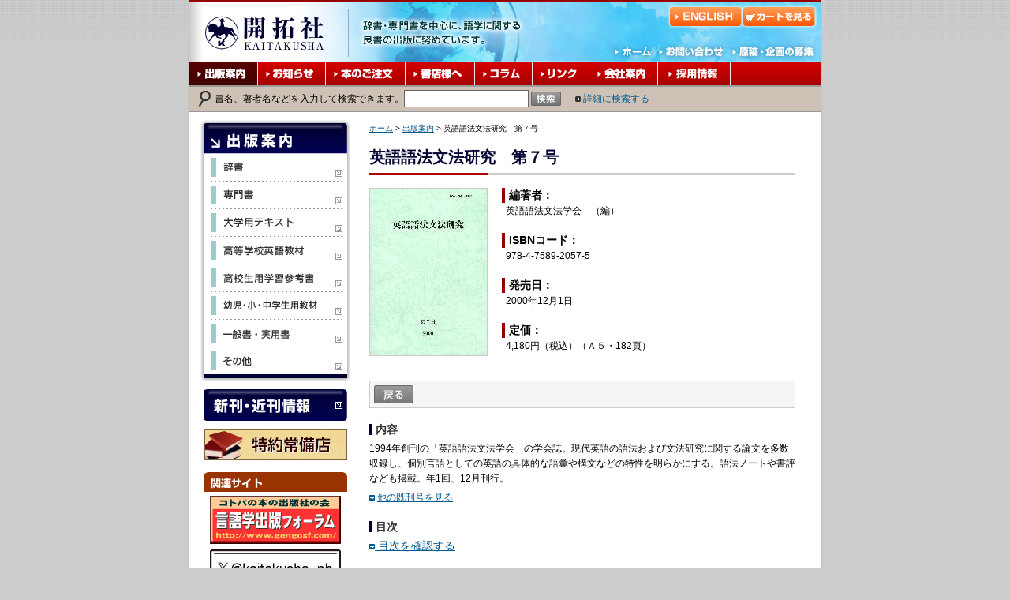

--- FILE ---
content_type: text/html
request_url: https://www.kaitakusha.co.jp/book/book.php?c=2057&l=ja
body_size: 15330
content:


<html><!-- InstanceBegin template="/Templates/base.dwt" codeOutsideHTMLIsLocked="false" -->
<head>
<!-- Google tag (gtag.js) -->
<script async src="https://www.googletagmanager.com/gtag/js?id=G-K4W876F8GJ"></script>
<script>
  window.dataLayer = window.dataLayer || [];
  function gtag(){dataLayer.push(arguments);}
  gtag('js', new Date());

  gtag('config', 'G-K4W876F8GJ');
</script>
<meta http-equiv="Content-Type" content="text/html; charset=Shift_JIS">
<!-- InstanceBeginEditable name="doctitle" -->
<title>英語語法文法研究　第７号　株式会社開拓社</title>
<link href="../css/search.css" rel="stylesheet" type="text/css" media="all">
<!-- InstanceEndEditable -->
<script type="text/JavaScript" src="/js/script.js"></script>
<link href="/css/base.css" rel="stylesheet" type="text/css" media="all">
<!-- InstanceBeginEditable name="head" --><!-- InstanceEndEditable --><!-- InstanceParam name="pagetop" type="boolean" value="true" --><!-- InstanceParam name="menu_publish" type="URL" value="../images/menu_publish_on.gif" --><!-- InstanceParam name="menu_news" type="URL" value="../images/menu_news.gif" --><!-- InstanceParam name="menu_order" type="URL" value="../images/menu_order.gif" --><!-- InstanceParam name="menu_store" type="URL" value="../images/menu_store.gif" --><!-- InstanceParam name="menu_column" type="URL" value="../images/menu_column.gif" --><!-- InstanceParam name="menu_link" type="URL" value="../images/menu_link.gif" --><!-- InstanceParam name="menu_company" type="URL" value="../images/menu_company.gif" --><!-- InstanceParam name="menu_recruit" type="URL" value="../images/menu_recruit.gif" -->
</head>

<body onLoad="MM_preloadImages('/images/nav_over.gif')"><a name="top"></a>
<table width="808" height="100%" border="0" align="center" cellpadding="0" cellspacing="0">
  <tr>
    <td width="4" rowspan="5" background="/images/shadow_l.gif"><img src="/images/shadow_l.gif" alt=" " width="4" height="1"></td>
    <td width="800" height="142" colspan="2" align="center" valign="top" bgcolor="#FFFFFF">
	<!-- ヘッダー開始 //-->
	<table width="800" border="0" cellpadding="0" cellspacing="0" id="header">
      <tr>
        <td><img src="/images/header.jpg" alt="辞書・専門書を中心に、語学に関する良書の出版に努めています" width="800" height="78" border="0" usemap="#head"></td>
      </tr>
      <tr>
        <td height="30" align="left" background="/images/bg_menu.gif"><table border="0" cellpadding="0" cellspacing="0" id="gnav">
          <tr>
            <td><a href="/book/index.html"><img src="../images/menu_publish_on.gif" alt="出版案内" width="87" height="30" border="0"></a></td>
            <td><a href="/whatsnew/index.html"><img src="../images/menu_news.gif" alt="お知らせ" width="86" height="30" border="0"></a></td>
            <td><a href="/order/index.html"><img src="../images/menu_order.gif" alt="本のご注文" width="101" height="30" border="0"></a></td>
            <td><a href="/forshop/index.html"><img src="../images/menu_store.gif" alt="書店様へ" width="88" height="30" border="0"></a></td>
            <td><a href="/column/index.html"><img src="../images/menu_column.gif" alt="コラム" width="73" height="30" border="0"></a></td>
            <td><a href="/link/index.html"><img src="../images/menu_link.gif" alt="リンク" width="72" height="30" border="0"></a></td>
            <td><a href="/company/index.html"><img src="../images/menu_company.gif" alt="会社案内" width="87" height="30" border="0"></a></td>
            <td><a href="/recruit/index.html"><img src="../images/menu_recruit.gif" alt="採用情報" width="92" height="30" border="0"></a></td>
          </tr>
        </table></td>
      </tr>
      <tr>
        <td height="2" bgcolor="#999999"><img src="/images/spacer.gif" alt=" " width="1" height="2"></td>
      </tr>
      <tr>
        <td height="30" valign="middle" bgcolor="#CDC2B5"><table height="20" border="0" cellpadding="0" cellspacing="0" id="search">
            <tr>
              <td width="20" align="left" valign="middle"><img src="/images/magnifying_glass.gif" alt=" " width="15" height="20"></td>
              <td align="left" valign="middle">書名、著者名などを入力して検索できます。</td>
              <td align="left" valign="bottom">
			  	  <table border="0" cellspacing="0" cellpadding="0" id="formtbl">
					<tr><form name="form1" method="post" action="/search/search.php?result">
						<td><input type="text" name="textfield" id="txtarea"></td>
						<td><input name="image" type="image" src="/images/btn_search.gif" alt="検索"></td>
						</form></tr>
				</table></td>
              <td align="left" valign="middle"><a href="/search/search.php"><img src="/images/arrow.gif" alt=" " width="7" height="7">&nbsp;詳細に検索する</a></td>
            </tr>
          </table></td>
      </tr>
      <tr>
        <td height="2" bgcolor="#999999"><img src="/images/spacer.gif" alt=" " width="1" height="2"></td>
      </tr>
    </table>
	<!-- ヘッダー終了 //-->	</td>
    <td width="4" rowspan="5" background="/images/shadow_r.gif"><img src="/images/shadow_r.gif" alt=" " width="4" height="1"></td>
  </tr>
  <tr>
    <td width="218" align="center" valign="top" bgcolor="#FFFFFF">
	<!-- サイドメニュー開始//-->
	<table width="190" border="0" cellpadding="0" cellspacing="0" id="sidemenu">
      <tr>
        <td><img src="/images/nav_head.gif" alt="出版案内" width="190" height="43"></td>
      </tr>
      <tr>
        <td><a href="/book/dictionary.html" onMouseOver="MM_swapImage('menu1','','/images/nav_over.gif',1)" onMouseOut="MM_swapImgRestore()"><img src="/images/nav_out.gif" alt=" " name="menu1" width="28" height="34" id="menu1"><img src="/images/nav_dic.gif" alt="辞書" width="162" height="34" border="0"></a></td>
      </tr>
      <tr>
        <td><img src="/images/nav_line.gif" alt=" " width="190" height="1"></td>
      </tr>
      <tr>
        <td><a href="/book/professional.html" onMouseOver="MM_swapImage('menu2','','/images/nav_over.gif',1)" onMouseOut="MM_swapImgRestore()"><img src="/images/nav_out.gif" alt=" " name="menu2" width="28" height="34" id="menu2"><img src="/images/nav_sp.gif" alt="専門書" width="162" height="34" border="0"></a></td>
      </tr>
      <tr>
        <td><img src="/images/nav_line.gif" alt=" " width="190" height="1"></td>
      </tr>
      <tr>
        <td><a href="/book/university.html" onMouseOver="MM_swapImage('menu3','','/images/nav_over.gif',1)" onMouseOut="MM_swapImgRestore()"><img src="/images/nav_out.gif" alt=" " name="menu3" width="28" height="34" id="menu3"><img src="/images/nav_college.gif" alt="大学用テキスト" width="162" height="34" border="0"></a></td>
      </tr>
      <!--tr>
        <td><img src="/images/nav_line.gif" alt=" " width="190" height="1"></td>
      </tr>
      <tr>
        <td><a href="/book/english20/index.html" target="_blank" onMouseOver="MM_swapImage('menu4','','/images/nav_over.gif',1)" onMouseOut="MM_swapImgRestore()"><img src="/images/nav_out.gif" alt=" " name="menu4" width="28" height="34" id="menu4"><img src="/images/nav_hs1.gif" alt="高等学校英語教科書" width="162" height="34" border="0"></a></td>
      </tr-->
      <tr>
        <td><img src="/images/nav_line.gif" alt="" width="190" height="1"></td>
      </tr>
      <tr>
        <td><a href="/book/material.html" onMouseOver="MM_swapImage('menu5','','/images/nav_over.gif',1)" onMouseOut="MM_swapImgRestore()"><img src="/images/nav_out.gif" alt=" " name="menu5" width="28" height="34" id="menu5"><img src="/images/nav_hs2.gif" alt="高等学校英語教材" width="162" height="34" border="0"></a></td>
      </tr>
      <tr>
        <td><img src="/images/nav_line.gif" alt=" " width="190" height="1"></td>
      </tr>
      <tr>
        <td><a href="/book/reference.html" onMouseOver="MM_swapImage('menu6','','/images/nav_over.gif',1)" onMouseOut="MM_swapImgRestore()"><img src="/images/nav_out.gif" alt=" " name="menu6" width="28" height="34" id="menu6"><img src="/images/nav_hs3.gif" alt="高校生用学習参考書" width="162" height="34" border="0"></a></td>
      </tr>
      <tr>
        <td><img src="/images/nav_line.gif" alt=" " width="190" height="1"></td>
      </tr>
      <tr>
        <td><a href="/book/child.html" onMouseOver="MM_swapImage('menu7','','/images/nav_over.gif',1)" onMouseOut="MM_swapImgRestore()"><img src="/images/nav_out.gif" alt=" " name="menu7" width="28" height="34" id="menu7"><img src="/images/nav_material.gif" alt="幼児・小・中学生用教材" width="162" height="34" border="0"></a></td>
      </tr>
      <tr>
        <td><img src="/images/nav_line.gif" alt=" " width="190" height="1"></td>
      </tr>
      <tr>
        <td><a href="/book/general.html" onMouseOver="MM_swapImage('menu8','','/images/nav_over.gif',1)" onMouseOut="MM_swapImgRestore()"><img src="/images/nav_out.gif" alt=" " name="menu8" width="28" height="34" id="menu8"><img src="/images/nav_general.gif" alt="一般書・実用書" width="162" height="34" border="0"></a></td>
      </tr>
      <tr>
        <td><img src="/images/nav_line.gif" alt=" " width="190" height="1"></td>
      </tr>
      <tr>
        <td><a href="/book/etc.html" onMouseOver="MM_swapImage('menu10','','/images/nav_over.gif',1)" onMouseOut="MM_swapImgRestore()"><img src="/images/nav_out.gif" alt=" " name="menu10" width="28" height="34" id="menu10"><img src="/images/nav_etc.gif" alt="その他" width="162" height="34" border="0"></a></td>
      </tr>
      <tr>
        <td><img src="/images/nav_foot.gif" alt=" " width="190" height="9"></td>
      </tr>
    </table>
      <a href="/newtitles/index.html" id="info"><img src="/images/info_btn.gif" alt="新刊・近刊情報" width="182" height="40" border="0"></a>
	  <a href="/order/shoplist.html" id="tokuyaku"><img src="/images/bnr_182x40.jpg" alt="特約常備店" width="182" height="40" border="0"></a>
	 
    <table width="182" border="0" cellpadding="0" cellspacing="0" id="relation">
      <tr>
        <td><img src="/images/side_relation.gif" alt="関連サイト" width="182" height="25"></td>
      </tr>
      <tr>
        <td align="center"><a href="http://www.gengosf.com/" target="_blank"><img src="/images/bnr3.gif" alt="コトバの本の出版社の会　言語学出版社フォーラム" width="166" height="61" border="0"></a></td>
      </tr>
      <tr>
        <td align="center"><a href="https://twitter.com/kaitakusha_pb" target="_blank"><img src="/images/bnr_x.png" alt="開拓社 X（旧twitter）" width="166" height="46" border="0" style="margin-top: 2px"></a></td>
      </tr>
    </table>

	<!-- サイドメニュー終了 //-->	</td>
    <td width="582" valign="top" bgcolor="#FFFFFF">
	  <!-- メイン開始 //-->
	  <div id="main"><!-- InstanceBeginEditable name="main" -->
	    <div id="topicpath"><a href="../index.html">ホーム</a> &gt; <a href="../book/index.html">出版案内</a> &gt; 英語語法文法研究　第７号</div>
	    <h1>英語語法文法研究　第７号</h1>
	<!-- #BeginLibraryItem "/Library/title_line.lbi" --><table width="100%" border="0" cellpadding="0" cellspacing="0">
          <tr>
            <td width="150" bgcolor="#AE0000"><img src="../images/spacer.gif" width="1" height="3"></td>
            <td bgcolor="#CCCCCC"><img src="../images/spacer.gif" width="1" height="1"></td>
          </tr>
        </table><!-- #EndLibraryItem --><table width="100%" border="0" cellpadding="0" cellspacing="0" class="book">
          <tr>
            <td valign="top" id="detail-img"><img src="/book/images/2057.jpg" alt=" " width="148"></td>
            <td valign="top" id="detail-com"><div class="d-title">編著者：</div>
              <div class="d-com">英語語法文法学会　（編）<br/>
              </div>
            <div class="d-title">ISBNコード：</div>
            <div class="d-com">978-4-7589-2057-5</div>
            <div class="d-title">発売日：</div>
            <div class="d-com">2000年12月1日</div>
            <div class="d-title">定価：</div>
            <div class="d-com">4,180円（税込）（Ａ５・182頁）</div></td>
          </tr>
        </table>
		<div id="buy"><a href="javascript:history.back();"><img src="../images/cart_back.jpg" alt="戻る" width="50" height="23" border="0"></a></div>
		<h2>内容</h2>
		<p>1994年創刊の「英語語法文法学会」の学会誌。現代英語の語法および文法研究に関する論文を多数収録し、個別言語としての英語の具体的な語彙や構文などの特性を明らかにする。語法ノートや書評なども掲載。年1回、12月刊行。<p><img src="../images/arrow_blue.gif"> <A Href="/search/search.php?s=020403" Target="_blank">他の既刊号を見る</A></p>
		<h2>目次</h2>
<p style="font-size:14px;"><a href="/book/index/2057.asp" target="_blank"><img src="../images/arrow_blue.gif"> 目次を確認する</a></p>
	  <!-- InstanceEndEditable --></div>
	  <!-- メイン終了 //--></td>
  </tr>
  <tr>
    <td height="5" colspan="2" bgcolor="#FFFFFF"><table width="750" border="0" cellpadding="0" cellspacing="0" class="pagetop">
        <tr>
          <td align="right"><a href="#top"><img src="/images/page_top.gif" alt="page top" width="57" height="9" border="0"></a></td>
        </tr>
    </table></td>
  </tr>
  <tr>
    <td height="5" colspan="2" bgcolor="#b11414"><img src="/images/spacer.gif" alt=" " width="1" height="1"></td>
  </tr>
  <tr>
    <td height="89" colspan="2" align="center" valign="top" bgcolor="#FFFFFF">
	<!-- フッター開始 //-->
	<table width="768" border="0" cellpadding="0" cellspacing="0" id="footer">
      <tr>
        <td width="384" height="54" align="left" valign="middle"><div id="footnav"><a href="/sitemap.html"><img src="/images/sitemap.gif" alt=" サイトマップ" width="80" height="11" border="0"></a>&nbsp;&nbsp;<a href="/privacy.html"><img src="/images/privacy.gif" alt="　プライバシーポリシー" width="123" height="12" border="0"></a><br>  
              <a href="https://www.kaitakusha.co.jp/form/form4.html" target="_blank"><img src="/images/catalog.gif" alt="図書目録のご請求　" width="102" height="13" border="0"></a>&nbsp;&nbsp;<a href="https://www.kaitakusha.co.jp/form/form1.html" target="_blank"><img src="/images/catalog2.gif" alt="テキスト見本のご請求　" width="125" height="13" border="0"></a></div>          </td>
        <td width="384" align="left" valign="middle"><img src="/images/kaitakusha.gif" alt="株式会社 開拓社" width="92" height="14"><img src="/images/copyright.gif" alt="Copyright Kaitakusha Publishing Co., Ltd. All Rights Reserved." name="copy" width="381" height="11" id="copy"></td>
      </tr>
      
      <tr>
        <td colspan="2" align="left"><img src="/images/foot_line.gif" alt=" " width="767" height="1"></td>
        </tr>
      <tr>
        <td colspan="2" align="left"><p>語学図書出版の開拓社は、高等学校英語教科書・語学専門書などの良書の出版に努めています。</p></td>
        </tr>
    </table>
	<!-- フッター終了 //-->	</td>
  </tr>
</table>
<!-- ヘッダー用 //-->
<map name="head">
<area shape="rect" coords="18,19,172,65" href="/index.html" alt="開拓社">
<area shape="rect" coords="608,8,700,34" href="/index_e.html" alt="ENGLISH">
<area shape="rect" coords="702,8,794,34" href="https://www.kaitakusha.co.jp/cart/cart.php" target="_blank" alt="カートを見る">
<area shape="rect" coords="537,59,586,73" href="/index.html" alt="ホーム">
<area shape="rect" coords="593,59,678,73" href="https://www.kaitakusha.co.jp/form/form4.html" target="_blank" alt="お問い合わせ">
<area shape="rect" coords="686,59,792,73" href="/plan/index.html" alt="原稿・企画の募集">
</map>
</body>
<!-- InstanceEnd --></html>



--- FILE ---
content_type: text/css
request_url: https://www.kaitakusha.co.jp/css/search.css
body_size: 635
content:
@charset "Shift_JIS";


li {
	list-style: url(../images/arrow_blue.gif);
}

/* 検索リスト */
.list-title{
	background-color:#663333;
	color:#fff;
	padding:5px;
	font-size:12px;
	font-weight:bold;
	}
.list-title a{
	color:#fff;
	}
.list-stitle{
	background-color:#ddd;
	font-weight:bold;
	font-size:12px;
	padding:3px 5px 3px 5px;
}
.list-cont{
	padding:3px;
}
#detail-com{
	
}

#detail-img{
	width:168px;
	}


.d-title{
	border-left:4px #990000 solid;
	color:#000;
	padding:0px 0 0px 5px;
	font-size:14px;
	font-weight:bold;
}
.d-com{
	padding:2px 0 20px 5px;
}
#buy{
	border:1px #ccc solid;
	padding:5px;
	background-color:#F5F5F5;
	}

--- FILE ---
content_type: text/css
request_url: https://www.kaitakusha.co.jp/css/base.css
body_size: 4007
content:
@charset "Shift_JIS";

* {
	line-height:1.4em;
	font-family:"Arial","Helvetica","sans-serif";
}

body {
	background: #cccccc url(../images/bg.gif) repeat-x;
	margin-left: 0px;
	margin-top: 0px;
	margin-right: 0px;
	margin-bottom: 0px;
}
img { border: none;}
img.block { display:block;}
a {color:#045B91;}
a *{color:#045B91;}
h1 {
	color: #000033;
	font-size: 20px;
	font-weight:bold;
	padding:0;
	margin:0 0 6px 0;
}
h2 {
	margin: 20px auto 8px 0;
	border-left: #000033 solid 3px;
	padding:0 0 0 5px;
	font-size:14px;
	color:#333333;
	line-height: 1em;
	font-weight:bold;
}
h3 {
	color: #000033;
	font-size: 12px;
	font-weight:bold;
	margin-bottom: 3px;
}
p { 
	margin: 0 auto 5px 0;
	font-size: 12px;
	line-height:1.6em;
}
ul {
	margin-left:0px;
	padding-left: 10px;
	margin-top: 10px;
	
}
li {
	margin-left: 10px;
	margin-top: 8px;
	font-size: 12px;
}
li.arrow {
	margin-left: -10px;
	list-style: url(../images/arrow_blue.gif);
}
.textred { color:#FF0000;}
.textorange { color:#FF3300;}
.textgreen { color:#397D45;}
.textbold { font-weight:bold;}
/* ヘッダー開始 */
#header { margin: 0;}
#gnav { margin: 0 auto 0 0;}
#search { margin-left: 12px;}
#search td { font-size:12px;}
#search a { font-size: 12px;}
#formtbl { margin-right: 15px;}
#formtbl td { padding-right: 3px;}
#formtbl input#txtarea {
	border: #666666 solid 1px;
	width: 158px;
}
/* ヘッダー終了 */
/* サイドメニュー開始 */
#sidemenu {
	margin: 10px auto 0 auto;
}
#info {
	display:block;
	width: 182px;
	margin: 10px auto 0 auto;
}
#tokuyaku {
	display:block;
	width: 182px;
	margin: 10px auto 15px auto;
}
#bnr {
	margin: 10px auto 0 auto;
}
#bnr a {
	display:block;
	width: 182px;
	margin-top: 5px;
}
#relation {
	margin: 0px auto 5px auto;
}
#relation a {
	display:block;
	width: 182px;
	margin-top: 5px;
}
/* サイドメニュー終了 */
/* メイン開始 */
#main {
	margin-top: 14px;
	margin-left: 10px;
	width: 540px;
}
#topicpath {
	margin: 0 auto 15px 0;
	font-size: 10px;
}
#topicpath a { font-size: 10px;}
.pagetop {
	margin: 20px auto 5px auto;
}
#description {
	font-size: 14px;
	margin-top: 20px;
}
#description p, #description span { font-size:14px;}

/* メイン終了 */
/* フッター開始 */
#footer {
	margin-top:0px;
	margin-left:auto;
	margin-right:auto;
}
#copy {
	display:block;
	margin-top:5px;
}
#copyE {
	display:block;
	margin-top: 13px;
	margin-left: 400px;
}
#footer a {
	color:#333333;
	font-size: 12px;
	text-decoration:none;
	line-height:1.8em;
}
#footer p {
	margin-top: 10px;
	margin-left: 0;
	font-size: 10px;
	color:#666666;
}
/* フッター終了 */
/* index 用 */
#news { margin: 0 auto auto 0;}
.newsitem { margin: 5px auto 5px auto;padding-bottom:5px;border-bottom:1px #999999 dashed}
.newsitem td { font-size: 12px;}
#books { margin: 16px auto auto 0;}
img.subheading {
	display:block;
	margin-bottom: 10px;
}
.book { margin: 16px auto 16px auto;}
.book td { font-size:12px;}
.book img {
	border:1px #CCCCCC solid;
	display:block;
	margin: 0 auto 0 0;
}
#newtitles .book{margin-bottom:30px;}
.topnewtitles{
	border-bottom:1px #999999 dashed;
}
	
.book a { font-size: 14px;}
.category {
	font-size: 10px;
	line-height: 1em;
	margin-bottom: 5px;
	color:#660000;
}
.bookinfo {
	margin-top: 5px;
	color:#FF3300;
	font-size: 12px;
	line-height: 1.4em;
}
/* order 用 */
#order td {
	height: 30px;
	padding: 5px;
	font-size:12px;
	white-space: nowrap;
}

/* serach2 は indexと同じ */
/* shop 用 */
dl {
	margin-top: 0;
	width: 440px;
	font-size: 12px;
}
dt {
	font-weight:bold;
	margin-top: 20px;
	color:#000000;
}
dd { margin-left: 0px;}
p.w440 { width: 440px;}
.dotline {
	padding-top: 5px;
	border-top: #333333 dotted 1px;
}
.button {
	display: block;
	margin-top: 10px;
	margin-bottom: 10px;
}

/* link 用 */
h2.linkCategory {
	border: none;
	font-size: 14px;
	background:url(../images/arrow_blue.gif) no-repeat 0px 6px;
	padding-left: 15px;
}
h2.linkCategory a{ color:#023E64;}
ul.link {
	margin-top: 0;
	margin-left:25px;
	margin-bottom: 10px;
}
/* 閉じる */
#close{
	widows:100%;
	text-align:center;
	padding:20px 0 0 0;
}